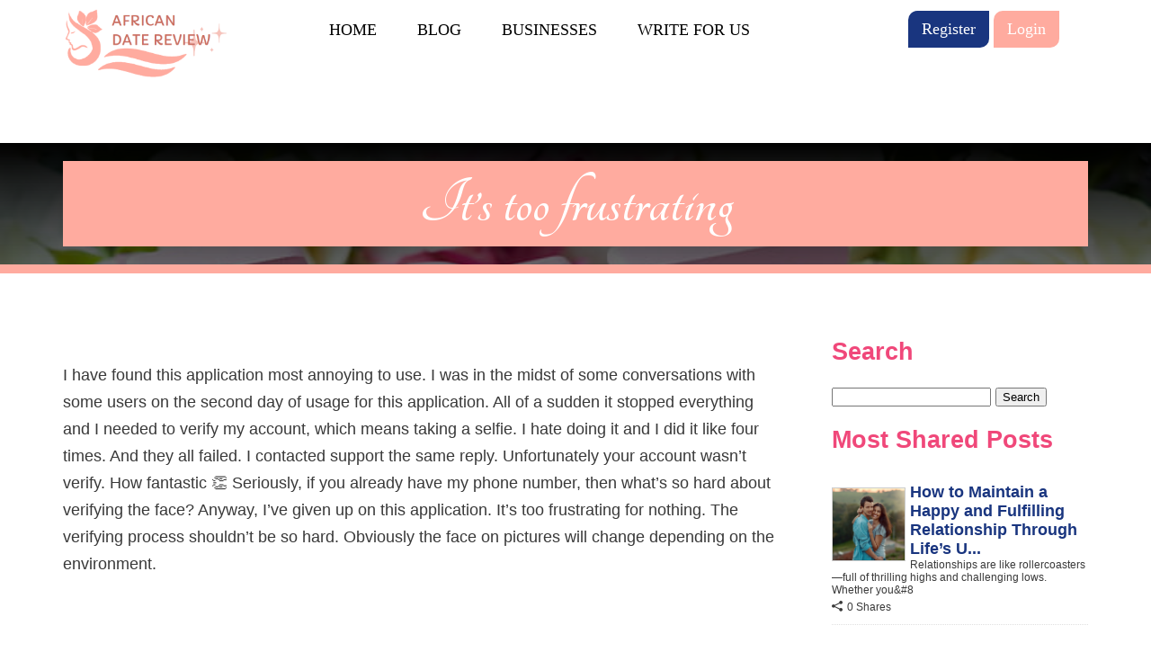

--- FILE ---
content_type: text/html; charset=UTF-8
request_url: https://www.africandatereview.com/review/its-too-frustrating/
body_size: 16228
content:
<!doctype html>
<html lang="en-US" >
<head>
	<meta charset="UTF-8" />
	<meta name="viewport" content="width=device-width, initial-scale=1" />
	<link rel="dns-prefetch" href="//cdn.hu-manity.co" />
		<!-- Cookie Compliance -->
		<script type="text/javascript">var huOptions = {"appID":"wwwafricandatereviewcom-da33872","currentLanguage":"en","blocking":true,"globalCookie":false,"privacyConsent":true,"forms":[],"customProviders":[],"customPatterns":[]};</script>
		<script type="text/javascript" src="https://cdn.hu-manity.co/hu-banner.min.js"></script><meta name='robots' content='index, follow, max-image-preview:large, max-snippet:-1, max-video-preview:-1' />

<!-- Open Graph Meta Tags generated by MashShare 4.0.47 - https://mashshare.net -->
<meta property="og:type" content="article" /> 
<meta property="og:title" content="It’s too frustrating" />
<meta property="og:description" content="I have found this application most annoying to use. I was in the midst of some conversations with some users on the second day of usage for this application. All of a sudden it stopped" />
<meta property="og:url" content="https://www.africandatereview.com/review/its-too-frustrating/" />
<meta property="og:site_name" content="African Date Review" />
<meta property="article:published_time" content="2021-08-21T00:00:00+00:00" />
<meta property="article:modified_time" content="2021-08-21T00:00:00+00:00" />
<meta property="og:updated_time" content="2021-08-21T00:00:00+00:00" />
<!-- Open Graph Meta Tags generated by MashShare 4.0.47 - https://www.mashshare.net -->
<!-- Twitter Card generated by MashShare 4.0.47 - https://www.mashshare.net -->
<meta name="twitter:card" content="summary">
<meta name="twitter:title" content="It’s too frustrating">
<meta name="twitter:description" content="I have found this application most annoying to use. I was in the midst of some conversations with some users on the second day of usage for this application. All of a sudden it stopped">
<!-- Twitter Card generated by MashShare 4.0.47 - https://www.mashshare.net -->


	<!-- This site is optimized with the Yoast SEO plugin v24.7 - https://yoast.com/wordpress/plugins/seo/ -->
	<title>It&#039;s too frustrating - African Date Review</title>
	<link rel="canonical" href="https://www.africandatereview.com/review/its-too-frustrating/" />
	<meta property="og:locale" content="en_US" />
	<meta property="og:type" content="article" />
	<meta property="og:title" content="It&#039;s too frustrating - African Date Review" />
	<meta property="og:description" content="I have found this application most annoying to use. I was in the midst of some conversations with some users on the second day of usage for this application. All of a sudden it stopped everything and I needed to verify my account, which means taking a selfie. I hate doing it and I did [&hellip;]" />
	<meta property="og:url" content="https://www.africandatereview.com/review/its-too-frustrating/" />
	<meta property="og:site_name" content="African Date Review" />
	<meta name="twitter:card" content="summary_large_image" />
	<meta name="twitter:label1" content="Est. reading time" />
	<meta name="twitter:data1" content="1 minute" />
	<script type="application/ld+json" class="yoast-schema-graph">{"@context":"https://schema.org","@graph":[{"@type":"WebPage","@id":"https://www.africandatereview.com/review/its-too-frustrating/","url":"https://www.africandatereview.com/review/its-too-frustrating/","name":"It's too frustrating - African Date Review","isPartOf":{"@id":"https://www.africandatereview.com/#website"},"datePublished":"2021-08-21T00:00:00+00:00","breadcrumb":{"@id":"https://www.africandatereview.com/review/its-too-frustrating/#breadcrumb"},"inLanguage":"en-US","potentialAction":[{"@type":"ReadAction","target":["https://www.africandatereview.com/review/its-too-frustrating/"]}]},{"@type":"BreadcrumbList","@id":"https://www.africandatereview.com/review/its-too-frustrating/#breadcrumb","itemListElement":[{"@type":"ListItem","position":1,"name":"Home","item":"https://www.africandatereview.com/"},{"@type":"ListItem","position":2,"name":"Reviews","item":"https://www.africandatereview.com/review/"},{"@type":"ListItem","position":3,"name":"It&#8217;s too frustrating"}]},{"@type":"WebSite","@id":"https://www.africandatereview.com/#website","url":"https://www.africandatereview.com/","name":"African Date Review","description":"Reviews about African Date","potentialAction":[{"@type":"SearchAction","target":{"@type":"EntryPoint","urlTemplate":"https://www.africandatereview.com/?s={search_term_string}"},"query-input":{"@type":"PropertyValueSpecification","valueRequired":true,"valueName":"search_term_string"}}],"inLanguage":"en-US"}]}</script>
	<!-- / Yoast SEO plugin. -->


<link rel="alternate" title="oEmbed (JSON)" type="application/json+oembed" href="https://www.africandatereview.com/wp-json/oembed/1.0/embed?url=https%3A%2F%2Fwww.africandatereview.com%2Freview%2Fits-too-frustrating%2F" />
<link rel="alternate" title="oEmbed (XML)" type="text/xml+oembed" href="https://www.africandatereview.com/wp-json/oembed/1.0/embed?url=https%3A%2F%2Fwww.africandatereview.com%2Freview%2Fits-too-frustrating%2F&#038;format=xml" />
		<!-- This site uses the Google Analytics by MonsterInsights plugin v9.3.1 - Using Analytics tracking - https://www.monsterinsights.com/ -->
		<!-- Note: MonsterInsights is not currently configured on this site. The site owner needs to authenticate with Google Analytics in the MonsterInsights settings panel. -->
					<!-- No tracking code set -->
				<!-- / Google Analytics by MonsterInsights -->
		<style id='wp-img-auto-sizes-contain-inline-css' type='text/css'>
img:is([sizes=auto i],[sizes^="auto," i]){contain-intrinsic-size:3000px 1500px}
/*# sourceURL=wp-img-auto-sizes-contain-inline-css */
</style>

<link rel='stylesheet' id='structured-content-frontend-css' href='https://www.africandatereview.com/wp-content/plugins/structured-content/dist/blocks.style.build.css?ver=1.6.4' type='text/css' media='all' />
<style id='wp-emoji-styles-inline-css' type='text/css'>

	img.wp-smiley, img.emoji {
		display: inline !important;
		border: none !important;
		box-shadow: none !important;
		height: 1em !important;
		width: 1em !important;
		margin: 0 0.07em !important;
		vertical-align: -0.1em !important;
		background: none !important;
		padding: 0 !important;
	}
/*# sourceURL=wp-emoji-styles-inline-css */
</style>
<link rel='stylesheet' id='wp-block-library-css' href='https://www.africandatereview.com/wp-includes/css/dist/block-library/style.min.css?ver=6.9' type='text/css' media='all' />
<style id='global-styles-inline-css' type='text/css'>
:root{--wp--preset--aspect-ratio--square: 1;--wp--preset--aspect-ratio--4-3: 4/3;--wp--preset--aspect-ratio--3-4: 3/4;--wp--preset--aspect-ratio--3-2: 3/2;--wp--preset--aspect-ratio--2-3: 2/3;--wp--preset--aspect-ratio--16-9: 16/9;--wp--preset--aspect-ratio--9-16: 9/16;--wp--preset--color--black: #000000;--wp--preset--color--cyan-bluish-gray: #abb8c3;--wp--preset--color--white: #ffffff;--wp--preset--color--pale-pink: #f78da7;--wp--preset--color--vivid-red: #cf2e2e;--wp--preset--color--luminous-vivid-orange: #ff6900;--wp--preset--color--luminous-vivid-amber: #fcb900;--wp--preset--color--light-green-cyan: #7bdcb5;--wp--preset--color--vivid-green-cyan: #00d084;--wp--preset--color--pale-cyan-blue: #8ed1fc;--wp--preset--color--vivid-cyan-blue: #0693e3;--wp--preset--color--vivid-purple: #9b51e0;--wp--preset--gradient--vivid-cyan-blue-to-vivid-purple: linear-gradient(135deg,rgb(6,147,227) 0%,rgb(155,81,224) 100%);--wp--preset--gradient--light-green-cyan-to-vivid-green-cyan: linear-gradient(135deg,rgb(122,220,180) 0%,rgb(0,208,130) 100%);--wp--preset--gradient--luminous-vivid-amber-to-luminous-vivid-orange: linear-gradient(135deg,rgb(252,185,0) 0%,rgb(255,105,0) 100%);--wp--preset--gradient--luminous-vivid-orange-to-vivid-red: linear-gradient(135deg,rgb(255,105,0) 0%,rgb(207,46,46) 100%);--wp--preset--gradient--very-light-gray-to-cyan-bluish-gray: linear-gradient(135deg,rgb(238,238,238) 0%,rgb(169,184,195) 100%);--wp--preset--gradient--cool-to-warm-spectrum: linear-gradient(135deg,rgb(74,234,220) 0%,rgb(151,120,209) 20%,rgb(207,42,186) 40%,rgb(238,44,130) 60%,rgb(251,105,98) 80%,rgb(254,248,76) 100%);--wp--preset--gradient--blush-light-purple: linear-gradient(135deg,rgb(255,206,236) 0%,rgb(152,150,240) 100%);--wp--preset--gradient--blush-bordeaux: linear-gradient(135deg,rgb(254,205,165) 0%,rgb(254,45,45) 50%,rgb(107,0,62) 100%);--wp--preset--gradient--luminous-dusk: linear-gradient(135deg,rgb(255,203,112) 0%,rgb(199,81,192) 50%,rgb(65,88,208) 100%);--wp--preset--gradient--pale-ocean: linear-gradient(135deg,rgb(255,245,203) 0%,rgb(182,227,212) 50%,rgb(51,167,181) 100%);--wp--preset--gradient--electric-grass: linear-gradient(135deg,rgb(202,248,128) 0%,rgb(113,206,126) 100%);--wp--preset--gradient--midnight: linear-gradient(135deg,rgb(2,3,129) 0%,rgb(40,116,252) 100%);--wp--preset--font-size--small: 13px;--wp--preset--font-size--medium: 20px;--wp--preset--font-size--large: 36px;--wp--preset--font-size--x-large: 42px;--wp--preset--spacing--20: 0.44rem;--wp--preset--spacing--30: 0.67rem;--wp--preset--spacing--40: 1rem;--wp--preset--spacing--50: 1.5rem;--wp--preset--spacing--60: 2.25rem;--wp--preset--spacing--70: 3.38rem;--wp--preset--spacing--80: 5.06rem;--wp--preset--shadow--natural: 6px 6px 9px rgba(0, 0, 0, 0.2);--wp--preset--shadow--deep: 12px 12px 50px rgba(0, 0, 0, 0.4);--wp--preset--shadow--sharp: 6px 6px 0px rgba(0, 0, 0, 0.2);--wp--preset--shadow--outlined: 6px 6px 0px -3px rgb(255, 255, 255), 6px 6px rgb(0, 0, 0);--wp--preset--shadow--crisp: 6px 6px 0px rgb(0, 0, 0);}:where(.is-layout-flex){gap: 0.5em;}:where(.is-layout-grid){gap: 0.5em;}body .is-layout-flex{display: flex;}.is-layout-flex{flex-wrap: wrap;align-items: center;}.is-layout-flex > :is(*, div){margin: 0;}body .is-layout-grid{display: grid;}.is-layout-grid > :is(*, div){margin: 0;}:where(.wp-block-columns.is-layout-flex){gap: 2em;}:where(.wp-block-columns.is-layout-grid){gap: 2em;}:where(.wp-block-post-template.is-layout-flex){gap: 1.25em;}:where(.wp-block-post-template.is-layout-grid){gap: 1.25em;}.has-black-color{color: var(--wp--preset--color--black) !important;}.has-cyan-bluish-gray-color{color: var(--wp--preset--color--cyan-bluish-gray) !important;}.has-white-color{color: var(--wp--preset--color--white) !important;}.has-pale-pink-color{color: var(--wp--preset--color--pale-pink) !important;}.has-vivid-red-color{color: var(--wp--preset--color--vivid-red) !important;}.has-luminous-vivid-orange-color{color: var(--wp--preset--color--luminous-vivid-orange) !important;}.has-luminous-vivid-amber-color{color: var(--wp--preset--color--luminous-vivid-amber) !important;}.has-light-green-cyan-color{color: var(--wp--preset--color--light-green-cyan) !important;}.has-vivid-green-cyan-color{color: var(--wp--preset--color--vivid-green-cyan) !important;}.has-pale-cyan-blue-color{color: var(--wp--preset--color--pale-cyan-blue) !important;}.has-vivid-cyan-blue-color{color: var(--wp--preset--color--vivid-cyan-blue) !important;}.has-vivid-purple-color{color: var(--wp--preset--color--vivid-purple) !important;}.has-black-background-color{background-color: var(--wp--preset--color--black) !important;}.has-cyan-bluish-gray-background-color{background-color: var(--wp--preset--color--cyan-bluish-gray) !important;}.has-white-background-color{background-color: var(--wp--preset--color--white) !important;}.has-pale-pink-background-color{background-color: var(--wp--preset--color--pale-pink) !important;}.has-vivid-red-background-color{background-color: var(--wp--preset--color--vivid-red) !important;}.has-luminous-vivid-orange-background-color{background-color: var(--wp--preset--color--luminous-vivid-orange) !important;}.has-luminous-vivid-amber-background-color{background-color: var(--wp--preset--color--luminous-vivid-amber) !important;}.has-light-green-cyan-background-color{background-color: var(--wp--preset--color--light-green-cyan) !important;}.has-vivid-green-cyan-background-color{background-color: var(--wp--preset--color--vivid-green-cyan) !important;}.has-pale-cyan-blue-background-color{background-color: var(--wp--preset--color--pale-cyan-blue) !important;}.has-vivid-cyan-blue-background-color{background-color: var(--wp--preset--color--vivid-cyan-blue) !important;}.has-vivid-purple-background-color{background-color: var(--wp--preset--color--vivid-purple) !important;}.has-black-border-color{border-color: var(--wp--preset--color--black) !important;}.has-cyan-bluish-gray-border-color{border-color: var(--wp--preset--color--cyan-bluish-gray) !important;}.has-white-border-color{border-color: var(--wp--preset--color--white) !important;}.has-pale-pink-border-color{border-color: var(--wp--preset--color--pale-pink) !important;}.has-vivid-red-border-color{border-color: var(--wp--preset--color--vivid-red) !important;}.has-luminous-vivid-orange-border-color{border-color: var(--wp--preset--color--luminous-vivid-orange) !important;}.has-luminous-vivid-amber-border-color{border-color: var(--wp--preset--color--luminous-vivid-amber) !important;}.has-light-green-cyan-border-color{border-color: var(--wp--preset--color--light-green-cyan) !important;}.has-vivid-green-cyan-border-color{border-color: var(--wp--preset--color--vivid-green-cyan) !important;}.has-pale-cyan-blue-border-color{border-color: var(--wp--preset--color--pale-cyan-blue) !important;}.has-vivid-cyan-blue-border-color{border-color: var(--wp--preset--color--vivid-cyan-blue) !important;}.has-vivid-purple-border-color{border-color: var(--wp--preset--color--vivid-purple) !important;}.has-vivid-cyan-blue-to-vivid-purple-gradient-background{background: var(--wp--preset--gradient--vivid-cyan-blue-to-vivid-purple) !important;}.has-light-green-cyan-to-vivid-green-cyan-gradient-background{background: var(--wp--preset--gradient--light-green-cyan-to-vivid-green-cyan) !important;}.has-luminous-vivid-amber-to-luminous-vivid-orange-gradient-background{background: var(--wp--preset--gradient--luminous-vivid-amber-to-luminous-vivid-orange) !important;}.has-luminous-vivid-orange-to-vivid-red-gradient-background{background: var(--wp--preset--gradient--luminous-vivid-orange-to-vivid-red) !important;}.has-very-light-gray-to-cyan-bluish-gray-gradient-background{background: var(--wp--preset--gradient--very-light-gray-to-cyan-bluish-gray) !important;}.has-cool-to-warm-spectrum-gradient-background{background: var(--wp--preset--gradient--cool-to-warm-spectrum) !important;}.has-blush-light-purple-gradient-background{background: var(--wp--preset--gradient--blush-light-purple) !important;}.has-blush-bordeaux-gradient-background{background: var(--wp--preset--gradient--blush-bordeaux) !important;}.has-luminous-dusk-gradient-background{background: var(--wp--preset--gradient--luminous-dusk) !important;}.has-pale-ocean-gradient-background{background: var(--wp--preset--gradient--pale-ocean) !important;}.has-electric-grass-gradient-background{background: var(--wp--preset--gradient--electric-grass) !important;}.has-midnight-gradient-background{background: var(--wp--preset--gradient--midnight) !important;}.has-small-font-size{font-size: var(--wp--preset--font-size--small) !important;}.has-medium-font-size{font-size: var(--wp--preset--font-size--medium) !important;}.has-large-font-size{font-size: var(--wp--preset--font-size--large) !important;}.has-x-large-font-size{font-size: var(--wp--preset--font-size--x-large) !important;}
/*# sourceURL=global-styles-inline-css */
</style>

<style id='classic-theme-styles-inline-css' type='text/css'>
/*! This file is auto-generated */
.wp-block-button__link{color:#fff;background-color:#32373c;border-radius:9999px;box-shadow:none;text-decoration:none;padding:calc(.667em + 2px) calc(1.333em + 2px);font-size:1.125em}.wp-block-file__button{background:#32373c;color:#fff;text-decoration:none}
/*# sourceURL=/wp-includes/css/classic-themes.min.css */
</style>
<link rel='stylesheet' id='mashsb-styles-css' href='https://www.africandatereview.com/wp-content/plugins/mashsharer/assets/css/mashsb.min.css?ver=4.0.47' type='text/css' media='all' />
<link rel='stylesheet' id='newsletter-css' href='https://www.africandatereview.com/wp-content/plugins/newsletter/style.css?ver=8.7.5' type='text/css' media='all' />
<script type="text/javascript">
            window._nslDOMReady = function (callback) {
                if ( document.readyState === "complete" || document.readyState === "interactive" ) {
                    callback();
                } else {
                    document.addEventListener( "DOMContentLoaded", callback );
                }
            };
            </script><script type="text/javascript" src="https://www.africandatereview.com/wp-includes/js/jquery/jquery.min.js?ver=3.7.1" id="jquery-core-js"></script>
<script type="text/javascript" src="https://www.africandatereview.com/wp-includes/js/jquery/jquery-migrate.min.js?ver=3.4.1" id="jquery-migrate-js"></script>
<script type="text/javascript" id="mashsb-js-extra">
/* <![CDATA[ */
var mashsb = {"shares":"0","round_shares":"1","animate_shares":"0","dynamic_buttons":"0","share_url":"https://www.africandatereview.com/review/its-too-frustrating/","title":"It%E2%80%99s+too+frustrating","image":null,"desc":"I have found this application most annoying to use. I was in the midst of some conversations with some users on the second day of usage for this application. All of a sudden it stopped \u2026","hashtag":"","subscribe":"link","subscribe_url":"","activestatus":"1","singular":"1","twitter_popup":"1","refresh":"0","nonce":"c6194d0fe0","postid":"771","servertime":"1769608019","ajaxurl":"https://www.africandatereview.com/wp-admin/admin-ajax.php"};
//# sourceURL=mashsb-js-extra
/* ]]> */
</script>
<script type="text/javascript" src="https://www.africandatereview.com/wp-content/plugins/mashsharer/assets/js/mashsb.min.js?ver=4.0.47" id="mashsb-js"></script>
<link rel="https://api.w.org/" href="https://www.africandatereview.com/wp-json/" /><link rel="EditURI" type="application/rsd+xml" title="RSD" href="https://www.africandatereview.com/xmlrpc.php?rsd" />
<meta name="generator" content="WordPress 6.9" />
<link rel='shortlink' href='https://www.africandatereview.com/?p=771' />
<link rel="icon" href="https://www.africandatereview.com/wp-content/uploads/2023/09/Screenshot-2023-09-14-094008-150x150.png" sizes="32x32" />
<link rel="icon" href="https://www.africandatereview.com/wp-content/uploads/2023/09/Screenshot-2023-09-14-094008.png" sizes="192x192" />
<link rel="apple-touch-icon" href="https://www.africandatereview.com/wp-content/uploads/2023/09/Screenshot-2023-09-14-094008.png" />
<meta name="msapplication-TileImage" content="https://www.africandatereview.com/wp-content/uploads/2023/09/Screenshot-2023-09-14-094008.png" />
<style type="text/css">div.nsl-container[data-align="left"] {
    text-align: left;
}

div.nsl-container[data-align="center"] {
    text-align: center;
}

div.nsl-container[data-align="right"] {
    text-align: right;
}


div.nsl-container div.nsl-container-buttons a[data-plugin="nsl"] {
    text-decoration: none;
    box-shadow: none;
    border: 0;
}

div.nsl-container .nsl-container-buttons {
    display: flex;
    padding: 5px 0;
}

div.nsl-container.nsl-container-block .nsl-container-buttons {
    display: inline-grid;
    grid-template-columns: minmax(145px, auto);
}

div.nsl-container-block-fullwidth .nsl-container-buttons {
    flex-flow: column;
    align-items: center;
}

div.nsl-container-block-fullwidth .nsl-container-buttons a,
div.nsl-container-block .nsl-container-buttons a {
    flex: 1 1 auto;
    display: block;
    margin: 5px 0;
    width: 100%;
}

div.nsl-container-inline {
    margin: -5px;
    text-align: left;
}

div.nsl-container-inline .nsl-container-buttons {
    justify-content: center;
    flex-wrap: wrap;
}

div.nsl-container-inline .nsl-container-buttons a {
    margin: 5px;
    display: inline-block;
}

div.nsl-container-grid .nsl-container-buttons {
    flex-flow: row;
    align-items: center;
    flex-wrap: wrap;
}

div.nsl-container-grid .nsl-container-buttons a {
    flex: 1 1 auto;
    display: block;
    margin: 5px;
    max-width: 280px;
    width: 100%;
}

@media only screen and (min-width: 650px) {
    div.nsl-container-grid .nsl-container-buttons a {
        width: auto;
    }
}

div.nsl-container .nsl-button {
    cursor: pointer;
    vertical-align: top;
    border-radius: 4px;
}

div.nsl-container .nsl-button-default {
    color: #fff;
    display: flex;
}

div.nsl-container .nsl-button-icon {
    display: inline-block;
}

div.nsl-container .nsl-button-svg-container {
    flex: 0 0 auto;
    padding: 8px;
    display: flex;
    align-items: center;
}

div.nsl-container svg {
    height: 24px;
    width: 24px;
    vertical-align: top;
}

div.nsl-container .nsl-button-default div.nsl-button-label-container {
    margin: 0 24px 0 12px;
    padding: 10px 0;
    font-family: Helvetica, Arial, sans-serif;
    font-size: 16px;
    line-height: 20px;
    letter-spacing: .25px;
    overflow: hidden;
    text-align: center;
    text-overflow: clip;
    white-space: nowrap;
    flex: 1 1 auto;
    -webkit-font-smoothing: antialiased;
    -moz-osx-font-smoothing: grayscale;
    text-transform: none;
    display: inline-block;
}

div.nsl-container .nsl-button-google[data-skin="dark"] .nsl-button-svg-container {
    margin: 1px;
    padding: 7px;
    border-radius: 3px;
    background: #fff;
}

div.nsl-container .nsl-button-google[data-skin="light"] {
    border-radius: 1px;
    box-shadow: 0 1px 5px 0 rgba(0, 0, 0, .25);
    color: RGBA(0, 0, 0, 0.54);
}

div.nsl-container .nsl-button-apple .nsl-button-svg-container {
    padding: 0 6px;
}

div.nsl-container .nsl-button-apple .nsl-button-svg-container svg {
    height: 40px;
    width: auto;
}

div.nsl-container .nsl-button-apple[data-skin="light"] {
    color: #000;
    box-shadow: 0 0 0 1px #000;
}

div.nsl-container .nsl-button-facebook[data-skin="white"] {
    color: #000;
    box-shadow: inset 0 0 0 1px #000;
}

div.nsl-container .nsl-button-facebook[data-skin="light"] {
    color: #1877F2;
    box-shadow: inset 0 0 0 1px #1877F2;
}

div.nsl-container .nsl-button-spotify[data-skin="white"] {
    color: #191414;
    box-shadow: inset 0 0 0 1px #191414;
}

div.nsl-container .nsl-button-apple div.nsl-button-label-container {
    font-size: 17px;
    font-family: -apple-system, BlinkMacSystemFont, "Segoe UI", Roboto, Helvetica, Arial, sans-serif, "Apple Color Emoji", "Segoe UI Emoji", "Segoe UI Symbol";
}

div.nsl-container .nsl-button-slack div.nsl-button-label-container {
    font-size: 17px;
    font-family: -apple-system, BlinkMacSystemFont, "Segoe UI", Roboto, Helvetica, Arial, sans-serif, "Apple Color Emoji", "Segoe UI Emoji", "Segoe UI Symbol";
}

div.nsl-container .nsl-button-slack[data-skin="light"] {
    color: #000000;
    box-shadow: inset 0 0 0 1px #DDDDDD;
}

div.nsl-container .nsl-button-tiktok[data-skin="light"] {
    color: #161823;
    box-shadow: 0 0 0 1px rgba(22, 24, 35, 0.12);
}


div.nsl-container .nsl-button-kakao {
    color: rgba(0, 0, 0, 0.85);
}

.nsl-clear {
    clear: both;
}

.nsl-container {
    clear: both;
}

.nsl-disabled-provider .nsl-button {
    filter: grayscale(1);
    opacity: 0.8;
}

/*Button align start*/

div.nsl-container-inline[data-align="left"] .nsl-container-buttons {
    justify-content: flex-start;
}

div.nsl-container-inline[data-align="center"] .nsl-container-buttons {
    justify-content: center;
}

div.nsl-container-inline[data-align="right"] .nsl-container-buttons {
    justify-content: flex-end;
}


div.nsl-container-grid[data-align="left"] .nsl-container-buttons {
    justify-content: flex-start;
}

div.nsl-container-grid[data-align="center"] .nsl-container-buttons {
    justify-content: center;
}

div.nsl-container-grid[data-align="right"] .nsl-container-buttons {
    justify-content: flex-end;
}

div.nsl-container-grid[data-align="space-around"] .nsl-container-buttons {
    justify-content: space-around;
}

div.nsl-container-grid[data-align="space-between"] .nsl-container-buttons {
    justify-content: space-between;
}

/* Button align end*/

/* Redirect */

#nsl-redirect-overlay {
    display: flex;
    flex-direction: column;
    justify-content: center;
    align-items: center;
    position: fixed;
    z-index: 1000000;
    left: 0;
    top: 0;
    width: 100%;
    height: 100%;
    backdrop-filter: blur(1px);
    background-color: RGBA(0, 0, 0, .32);;
}

#nsl-redirect-overlay-container {
    display: flex;
    flex-direction: column;
    justify-content: center;
    align-items: center;
    background-color: white;
    padding: 30px;
    border-radius: 10px;
}

#nsl-redirect-overlay-spinner {
    content: '';
    display: block;
    margin: 20px;
    border: 9px solid RGBA(0, 0, 0, .6);
    border-top: 9px solid #fff;
    border-radius: 50%;
    box-shadow: inset 0 0 0 1px RGBA(0, 0, 0, .6), 0 0 0 1px RGBA(0, 0, 0, .6);
    width: 40px;
    height: 40px;
    animation: nsl-loader-spin 2s linear infinite;
}

@keyframes nsl-loader-spin {
    0% {
        transform: rotate(0deg)
    }
    to {
        transform: rotate(360deg)
    }
}

#nsl-redirect-overlay-title {
    font-family: -apple-system, BlinkMacSystemFont, "Segoe UI", Roboto, Oxygen-Sans, Ubuntu, Cantarell, "Helvetica Neue", sans-serif;
    font-size: 18px;
    font-weight: bold;
    color: #3C434A;
}

#nsl-redirect-overlay-text {
    font-family: -apple-system, BlinkMacSystemFont, "Segoe UI", Roboto, Oxygen-Sans, Ubuntu, Cantarell, "Helvetica Neue", sans-serif;
    text-align: center;
    font-size: 14px;
    color: #3C434A;
}

/* Redirect END*/</style><style type="text/css">/* Notice fallback */
#nsl-notices-fallback {
    position: fixed;
    right: 10px;
    top: 10px;
    z-index: 10000;
}

.admin-bar #nsl-notices-fallback {
    top: 42px;
}

#nsl-notices-fallback > div {
    position: relative;
    background: #fff;
    border-left: 4px solid #fff;
    box-shadow: 0 1px 1px 0 rgba(0, 0, 0, .1);
    margin: 5px 15px 2px;
    padding: 1px 20px;
}

#nsl-notices-fallback > div.error {
    display: block;
    border-left-color: #dc3232;
}

#nsl-notices-fallback > div.updated {
    display: block;
    border-left-color: #46b450;
}

#nsl-notices-fallback p {
    margin: .5em 0;
    padding: 2px;
}

#nsl-notices-fallback > div:after {
    position: absolute;
    right: 5px;
    top: 5px;
    content: '\00d7';
    display: block;
    height: 16px;
    width: 16px;
    line-height: 16px;
    text-align: center;
    font-size: 20px;
    cursor: pointer;
}</style><script async
     crossorigin="anonymous" data-type="lazy" data-src="https://pagead2.googlesyndication.com/pagead/js/adsbygoogle.js?client=ca-pub-2846686879547331"></script>    <script>
    var ajaxurl = 'https://www.africandatereview.com/wp-admin/admin-ajax.php';
    </script>
       <link rel='stylesheet' id='dashicons-css'  href="https://www.africandatereview.com/wp-content/themes/review/style.css?r=368" type='text/css' media='all'/>
  	<meta name="google-site-verification" content="4zJv8HPawU_UV6hyO6x2ORiGxhSMDeajx3UwioWeK7w" />
 
</head>
<body class="wp-singular review-template-default single single-review postid-771 wp-theme-review cookies-not-set">
<header id="header">
<div class="row">
<div id="logo"><a href="https://www.africandatereview.com" data-wpel-link="internal"><div class="textwidget custom-html-widget"><img src="https://www.africandatereview.com/wp-content/uploads/2023/09/Screenshot-2023-09-14-093941.png" alt="AfricanDate Review" title="AfricanDate Review"></div></a></div>
<div id="nav">
<ul id="top-menu" class="menu"><li id="menu-item-26" class="menu-item menu-item-type-custom menu-item-object-custom menu-item-home menu-item-26"><a href="https://www.africandatereview.com" data-wpel-link="internal">HOME</a></li>
<li id="menu-item-292" class="menu-item menu-item-type-post_type menu-item-object-page current_page_parent menu-item-292"><a href="https://www.africandatereview.com/blog/" data-wpel-link="internal">BLOG</a></li>
<li id="menu-item-59" class="menu-item menu-item-type-post_type_archive menu-item-object-business menu-item-59"><a href="https://www.africandatereview.com/business/" data-wpel-link="internal">BUSINESSES</a></li>
<li id="menu-item-635" class="menu-item menu-item-type-post_type menu-item-object-page menu-item-635"><a href="https://www.africandatereview.com/write-for-us/" data-wpel-link="internal">WRITE FOR US</a></li>
</ul></div>
<div id="right-button">    <a class="register" href="https://www.africandatereview.com/wp-login.php?action=register&amp;redirect_to=https://www.africandatereview.com/review/its-too-frustrating/" data-wpel-link="internal"> Register</a>
    <a href="https://www.africandatereview.com/wp-login.php?redirect_to=https%3A%2F%2Fwww.africandatereview.com%2Freview%2Fits-too-frustrating%2F" data-wpel-link="internal">  Login</a>
  
 
</div>
<div id="mnav-button"><a href="#"><i class="fa fa-bars"></i></a></div>
<div id="mnav"><ul id="top-menu" class="menu"><li class="menu-item menu-item-type-custom menu-item-object-custom menu-item-home menu-item-26"><a href="https://www.africandatereview.com" data-wpel-link="internal">HOME</a></li>
<li class="menu-item menu-item-type-post_type menu-item-object-page current_page_parent menu-item-292"><a href="https://www.africandatereview.com/blog/" data-wpel-link="internal">BLOG</a></li>
<li class="menu-item menu-item-type-post_type_archive menu-item-object-business menu-item-59"><a href="https://www.africandatereview.com/business/" data-wpel-link="internal">BUSINESSES</a></li>
<li class="menu-item menu-item-type-post_type menu-item-object-page menu-item-635"><a href="https://www.africandatereview.com/write-for-us/" data-wpel-link="internal">WRITE FOR US</a></li>
</ul></div>
</div> 
</header>
<section id="page-container">
<div class="row ad-container" id="top-ad-container">  <div class="widget_text header-ad"><div class="textwidget custom-html-widget"></div></div></div>
<div class='code-block code-block-2' style='margin: 8px 0; clear: both;'>
<script async
     crossorigin="anonymous" data-type="lazy" data-src="https://pagead2.googlesyndication.com/pagead/js/adsbygoogle.js?client=ca-pub-2846686879547331"></script>
<ins class="adsbygoogle"
     style="display:block; text-align:center;"
     data-ad-layout="in-article"
     data-ad-format="fluid"
     data-ad-client="ca-pub-2846686879547331"
     data-ad-slot="5573649947"></ins>
<script>
     (adsbygoogle = window.adsbygoogle || []).push({});
</script></div>
<div class="listing-container dark">
  <div class="row">
    <h1 class="page-title"> It&#8217;s too frustrating </h1>
  </div>
</div>
<div class="row page-content">
  <div id="page-left">
      <img width="100%" src ="" />
    <p>I have found this application most annoying to use. I was in the midst of some conversations with some users on the second day of usage for this application. All of a sudden it stopped everything and I needed to verify my account, which means taking a selfie. I hate doing it and I did it like four times. And they all failed. I contacted support the same reply. Unfortunately your account wasn&#8217;t verify. How fantastic &#x1f44f; Seriously, if you already have my phone number, then what&#8217;s so hard about verifying the face? Anyway, I&#8217;ve given up on this application. It&#8217;s too frustrating for nothing. The verifying process shouldn&#8217;t be so hard. Obviously the face on pictures will change depending on the environment.</p>
<!-- CONTENT END 2 -->
  </div>
  <div id="page-right">
    <div class="sidebar-widget"><div class="sidebar-title"><h2>Search</h2></div><form role="search" method="get" id="searchform" class="searchform" action="https://www.africandatereview.com/">
				<div>
					<label class="screen-reader-text" for="s">Search for:</label>
					<input type="text" value="" name="s" id="s" />
					<input type="submit" id="searchsubmit" value="Search" />
				</div>
			</form></div><div class="widget_text sidebar-widget"><div class="textwidget custom-html-widget"><script async
     crossorigin="anonymous" data-type="lazy" data-src="https://pagead2.googlesyndication.com/pagead/js/adsbygoogle.js?client=ca-pub-2846686879547331"></script>
<!-- Sidebar Ad - 1 -->
<ins class="adsbygoogle"
     style="display:block"
     data-ad-client="ca-pub-2846686879547331"
     data-ad-slot="2432481284"
     data-ad-format="auto"
     data-full-width-responsive="true"></ins>
<script>
     (adsbygoogle = window.adsbygoogle || []).push({});
</script></div></div><!-- MashShare Most Popular Widget //--><div class="sidebar-widget"><div class="sidebar-title"><h2>Most Shared Posts</h2></div><ul class="mashsb-share-widget"><li><div class="mashsb-widget-img" style="background-image: url(https://www.africandatereview.com/wp-content/uploads/2025/02/can-a-relationship-work-without-being-in-love.png);background-size: cover;background-repeat: no-repeat;background-position: 50% 50%;width:80px;height:80px;"><a class="mashsb-widget-link" href="https://www.africandatereview.com/maintain-a-happy-and-fulfilling-relationship/" style="display:block;width:80px;height:80px;" data-wpel-link="internal">&nbsp</a></div><div class="mashsb-widget-post-title"><a class="mashsb-widget-link" href="https://www.africandatereview.com/maintain-a-happy-and-fulfilling-relationship/" data-wpel-link="internal">How to Maintain a Happy and Fulfilling Relationship Through Life’s U...</a></div><div class="mashsb-excerpt">Relationships are like rollercoasters—full of thrilling highs and challenging lows. Whether you&amp;#8</div> <span class="mashicon-share">0 Shares</span></li></ul></div><!-- MashShare Most Popular Widget End //--><div class="sidebar-widget"><div class="sidebar-title"><h2>Subscribe to Blog via Email</h2></div>Enter your email address to subscribe to this blog and receive notifications of new posts by email.<div class="tnp tnp-subscription tnp-widget">
<form method="post" action="https://www.africandatereview.com/wp-admin/admin-ajax.php?action=tnp&amp;na=s">
<input type="hidden" name="nr" value="widget">
<input type="hidden" name="nlang" value="">
<div class="tnp-field tnp-field-email"><label for="tnp-1">Email</label>
<input class="tnp-email" type="email" name="ne" id="tnp-1" value="" placeholder="" required></div>
<div class="tnp-field tnp-field-button" style="text-align: left"><input class="tnp-submit" type="submit" value="Subscribe" style="">
</div>
</form>
</div>
</div><div class="widget_text sidebar-widget"><div class="textwidget custom-html-widget"><script async
     crossorigin="anonymous" data-type="lazy" data-src="https://pagead2.googlesyndication.com/pagead/js/adsbygoogle.js?client=ca-pub-2846686879547331"></script>
<!-- Sidebar Ad - 2 -->
<ins class="adsbygoogle"
     style="display:block"
     data-ad-client="ca-pub-2846686879547331"
     data-ad-slot="6317662079"
     data-ad-format="auto"
     data-full-width-responsive="true"></ins>
<script>
     (adsbygoogle = window.adsbygoogle || []).push({});
</script></div></div><div class="sidebar-widget"><div class="sidebar-title"><h2>Guest Post Sites List</h2></div>			<div class="textwidget"><p><a href="https://www.amolatinanews.com/top-54-dating-reviews-website-list/" data-wpel-link="external" target="_blank" rel="nofollow external noopener noreferrer"><strong>Dating Guest Posting Sites Network</strong></a></p>
<p><a href="https://www.amolatinawomen.com/online-dating-customer-review/" data-wpel-link="external" target="_blank" rel="nofollow external noopener noreferrer"><strong>Dating Advertising Network</strong></a></p>
<p><strong><a href="https://www.russianbridesscam.net/" data-wpel-link="external" target="_blank" rel="nofollow external noopener noreferrer">sex movies</a></strong></p>
</div>
		</div><div class="sidebar-widget"><div class="sidebar-title"><h2>More Information About AmoLatina.com</h2></div>			<div class="textwidget"><p><a href="https://www.chinalovereviews.com/business/amolatina-com/" data-wpel-link="external" target="_blank" rel="nofollow external noopener noreferrer"><strong>AmoLatina.com</strong></a></p>
<p><a href="http://anastesiadatescam.org/business/amolatina-com/" data-wpel-link="external" target="_blank" rel="nofollow external noopener noreferrer"><strong>AmoLatina.com</strong></a></p>
<p><a href="https://www.charmdatereview.com/business/amolatina-com/" data-wpel-link="external" target="_blank" rel="nofollow external noopener noreferrer"><strong>AmoLatina.com</strong></a></p>
</div>
		</div><div class="sidebar-widget"><div class="sidebar-title"><h2>Categories</h2></div><form action="https://www.africandatereview.com" method="get"><label class="screen-reader-text" for="cat">Categories</label><select  name='cat' id='cat' class='postform'>
	<option value='-1'>Select Category</option>
	<option class="level-0" value="26">AfricanDate Reviews&nbsp;&nbsp;(9)</option>
	<option class="level-0" value="515">AmoLatina&nbsp;&nbsp;(19)</option>
	<option class="level-0" value="497">AnastasiaDate&nbsp;&nbsp;(13)</option>
	<option class="level-0" value="28">Dating Frauds&nbsp;&nbsp;(3)</option>
	<option class="level-0" value="27">Dating Scams&nbsp;&nbsp;(5)</option>
	<option class="level-0" value="759">Escort&nbsp;&nbsp;(2)</option>
	<option class="level-0" value="65">Online Dating&nbsp;&nbsp;(71)</option>
	<option class="level-0" value="533">RussianBrides&nbsp;&nbsp;(16)</option>
	<option class="level-0" value="555">VictoriaHearts&nbsp;&nbsp;(1)</option>
</select>
</form><script type="text/javascript">
/* <![CDATA[ */

( ( dropdownId ) => {
	const dropdown = document.getElementById( dropdownId );
	function onSelectChange() {
		setTimeout( () => {
			if ( 'escape' === dropdown.dataset.lastkey ) {
				return;
			}
			if ( dropdown.value && parseInt( dropdown.value ) > 0 && dropdown instanceof HTMLSelectElement ) {
				dropdown.parentElement.submit();
			}
		}, 250 );
	}
	function onKeyUp( event ) {
		if ( 'Escape' === event.key ) {
			dropdown.dataset.lastkey = 'escape';
		} else {
			delete dropdown.dataset.lastkey;
		}
	}
	function onClick() {
		delete dropdown.dataset.lastkey;
	}
	dropdown.addEventListener( 'keyup', onKeyUp );
	dropdown.addEventListener( 'click', onClick );
	dropdown.addEventListener( 'change', onSelectChange );
})( "cat" );

//# sourceURL=WP_Widget_Categories%3A%3Awidget
/* ]]> */
</script>
</div><div class="sidebar-widget"><div class="sidebar-title"><h2>Archives</h2></div>		<label class="screen-reader-text" for="archives-dropdown-2">Archives</label>
		<select id="archives-dropdown-2" name="archive-dropdown">
			
			<option value="">Select Month</option>
				<option value='https://www.africandatereview.com/2025/02/'> February 2025 &nbsp;(1)</option>
	<option value='https://www.africandatereview.com/2024/11/'> November 2024 &nbsp;(1)</option>
	<option value='https://www.africandatereview.com/2024/10/'> October 2024 &nbsp;(1)</option>
	<option value='https://www.africandatereview.com/2024/09/'> September 2024 &nbsp;(2)</option>
	<option value='https://www.africandatereview.com/2024/03/'> March 2024 &nbsp;(1)</option>
	<option value='https://www.africandatereview.com/2024/01/'> January 2024 &nbsp;(3)</option>
	<option value='https://www.africandatereview.com/2023/12/'> December 2023 &nbsp;(13)</option>
	<option value='https://www.africandatereview.com/2023/11/'> November 2023 &nbsp;(1)</option>
	<option value='https://www.africandatereview.com/2023/06/'> June 2023 &nbsp;(1)</option>
	<option value='https://www.africandatereview.com/2023/05/'> May 2023 &nbsp;(2)</option>
	<option value='https://www.africandatereview.com/2023/04/'> April 2023 &nbsp;(3)</option>
	<option value='https://www.africandatereview.com/2023/03/'> March 2023 &nbsp;(1)</option>
	<option value='https://www.africandatereview.com/2023/02/'> February 2023 &nbsp;(3)</option>
	<option value='https://www.africandatereview.com/2023/01/'> January 2023 &nbsp;(2)</option>
	<option value='https://www.africandatereview.com/2022/11/'> November 2022 &nbsp;(2)</option>
	<option value='https://www.africandatereview.com/2022/10/'> October 2022 &nbsp;(2)</option>
	<option value='https://www.africandatereview.com/2022/09/'> September 2022 &nbsp;(4)</option>
	<option value='https://www.africandatereview.com/2022/08/'> August 2022 &nbsp;(4)</option>
	<option value='https://www.africandatereview.com/2022/07/'> July 2022 &nbsp;(3)</option>
	<option value='https://www.africandatereview.com/2022/06/'> June 2022 &nbsp;(3)</option>
	<option value='https://www.africandatereview.com/2022/05/'> May 2022 &nbsp;(3)</option>
	<option value='https://www.africandatereview.com/2022/04/'> April 2022 &nbsp;(2)</option>
	<option value='https://www.africandatereview.com/2022/03/'> March 2022 &nbsp;(3)</option>
	<option value='https://www.africandatereview.com/2021/11/'> November 2021 &nbsp;(1)</option>
	<option value='https://www.africandatereview.com/2021/09/'> September 2021 &nbsp;(1)</option>
	<option value='https://www.africandatereview.com/2021/07/'> July 2021 &nbsp;(1)</option>
	<option value='https://www.africandatereview.com/2021/06/'> June 2021 &nbsp;(1)</option>
	<option value='https://www.africandatereview.com/2021/05/'> May 2021 &nbsp;(1)</option>
	<option value='https://www.africandatereview.com/2020/12/'> December 2020 &nbsp;(1)</option>
	<option value='https://www.africandatereview.com/2020/06/'> June 2020 &nbsp;(1)</option>
	<option value='https://www.africandatereview.com/2020/05/'> May 2020 &nbsp;(2)</option>
	<option value='https://www.africandatereview.com/2020/04/'> April 2020 &nbsp;(2)</option>
	<option value='https://www.africandatereview.com/2020/03/'> March 2020 &nbsp;(1)</option>
	<option value='https://www.africandatereview.com/2020/01/'> January 2020 &nbsp;(1)</option>
	<option value='https://www.africandatereview.com/2019/11/'> November 2019 &nbsp;(1)</option>
	<option value='https://www.africandatereview.com/2019/08/'> August 2019 &nbsp;(1)</option>
	<option value='https://www.africandatereview.com/2019/05/'> May 2019 &nbsp;(1)</option>
	<option value='https://www.africandatereview.com/2019/03/'> March 2019 &nbsp;(1)</option>
	<option value='https://www.africandatereview.com/2019/02/'> February 2019 &nbsp;(1)</option>

		</select>

			<script type="text/javascript">
/* <![CDATA[ */

( ( dropdownId ) => {
	const dropdown = document.getElementById( dropdownId );
	function onSelectChange() {
		setTimeout( () => {
			if ( 'escape' === dropdown.dataset.lastkey ) {
				return;
			}
			if ( dropdown.value ) {
				document.location.href = dropdown.value;
			}
		}, 250 );
	}
	function onKeyUp( event ) {
		if ( 'Escape' === event.key ) {
			dropdown.dataset.lastkey = 'escape';
		} else {
			delete dropdown.dataset.lastkey;
		}
	}
	function onClick() {
		delete dropdown.dataset.lastkey;
	}
	dropdown.addEventListener( 'keyup', onKeyUp );
	dropdown.addEventListener( 'click', onClick );
	dropdown.addEventListener( 'change', onSelectChange );
})( "archives-dropdown-2" );

//# sourceURL=WP_Widget_Archives%3A%3Awidget
/* ]]> */
</script>
</div><div class="widget_text sidebar-widget"><div class="textwidget custom-html-widget"><script async
     crossorigin="anonymous" data-type="lazy" data-src="https://pagead2.googlesyndication.com/pagead/js/adsbygoogle.js?client=ca-pub-2846686879547331"></script>
<!-- Sidebar Ad - 3 -->
<ins class="adsbygoogle"
     style="display:block"
     data-ad-client="ca-pub-2846686879547331"
     data-ad-slot="4949331313"
     data-ad-format="auto"
     data-full-width-responsive="true"></ins>
<script>
     (adsbygoogle = window.adsbygoogle || []).push({});
</script></div></div><div class="sidebar-widget"><div class="sidebar-title"><h2>Online Dating Reviews</h2></div>			<div class="textwidget"><p><a href="https://www.chinalovereviews.com/business/dating/" data-wpel-link="external" target="_blank" rel="nofollow external noopener noreferrer">Datinggrp</a></p>
<p><a href="https://www.charmdatereview.com/business/dating-com/" data-wpel-link="external" target="_blank" rel="nofollow external noopener noreferrer">Datinggrp.com</a></p>
<p><a href="https://www.anastesiadatescam.org/business/dating-com/" data-wpel-link="external" target="_blank" rel="nofollow external noopener noreferrer">Datinggroup.com</a></p>
<p><a href="https://www.anastesiadatescam.online/business/dating-com/" data-wpel-link="external" target="_blank" rel="nofollow external noopener noreferrer">Datinggroup.com review</a></p>
<p><a href="https://www.anastesiadate.review/business/dating-com/" data-wpel-link="external" target="_blank" rel="nofollow external noopener noreferrer">Dating group</a></p>
<p>&nbsp;</p>
</div>
		</div>  </div>
</div>

<div class='code-block code-block-3' style='margin: 8px 0; clear: both;'>
<script async
     crossorigin="anonymous" data-type="lazy" data-src="https://pagead2.googlesyndication.com/pagead/js/adsbygoogle.js?client=ca-pub-2846686879547331"></script>
<ins class="adsbygoogle"
     style="display:block; text-align:center;"
     data-ad-layout="in-article"
     data-ad-format="fluid"
     data-ad-client="ca-pub-2846686879547331"
     data-ad-slot="3852061080"></ins>
<script>
     (adsbygoogle = window.adsbygoogle || []).push({});
</script></div>

<div id="recent-posts" class="listing-container light">
<div class="row">
<h2>
Related Posts
</h2>

</div>
<div class="row">

 

</div>
</div>
<div class="row ad-container" id="top-ad-container"><div class="widget_text bottom-ad"><div class="textwidget custom-html-widget"></div></div></div>
</section>
<footer id="footer">
<div class="row">
<div class="col1">

           <div class="footer-widget"><div class="footer-title"><h3>About Us</h3></div>			<div class="textwidget"><p><strong>AfricanDate Review</strong> is the Best Online Dating Reviews website. We are providing genuine Information about Online Dating.<br />
<strong>Contact Us: </strong> <strong><a style="color: red;" href="/cdn-cgi/l/email-protection#761f181019361217021f18111104190306581f18"><span class="__cf_email__" data-cfemail="066f686069466267726f68616174697376286f68">[email&#160;protected]</span></a></strong></p>
</div>
		</div><div class="widget_text footer-widget"><div class="textwidget custom-html-widget"><div id="follow-us"> <b>Follow Us:</b><br>
<a href="https://www.facebook.com/datingreviewonline/" data-wpel-link="external" target="_blank" rel="nofollow external noopener noreferrer"><i class="fa fa-facebook"></i></a><a href="https://www.instagram.com/denygonz50505/" data-wpel-link="external" target="_blank" rel="nofollow external noopener noreferrer"><i class="fa fa-instagram"></i></a><a href="https://www.pinterest.com/jeniferperez1506/" data-wpel-link="external" target="_blank" rel="nofollow external noopener noreferrer"><i class="fa fa-pinterest"></i></a> <a href="https://twitter.com/GonzDeny" data-wpel-link="external" target="_blank" rel="nofollow external noopener noreferrer"><i class="fa fa-twitter"></i></a><a href="https://www.youtube.com/channel/UCbUmK27oF3RpjNV7INoWivg/" data-wpel-link="external" target="_blank" rel="nofollow external noopener noreferrer"><i class="fa fa-youtube"></i></a></div></div></div>
</div>
<div class="col"><div class="footer-widget"><div class="footer-title"><h3>Quick Links</h3></div><div class="menu-footer-menu-container"><ul id="menu-footer-menu" class="menu"><li id="menu-item-294" class="menu-item menu-item-type-custom menu-item-object-custom menu-item-home menu-item-294"><a href="https://www.africandatereview.com" data-wpel-link="internal">Home</a></li>
<li id="menu-item-296" class="menu-item menu-item-type-post_type menu-item-object-page current_page_parent menu-item-296"><a href="https://www.africandatereview.com/blog/" data-wpel-link="internal">Blog</a></li>
<li id="menu-item-298" class="menu-item menu-item-type-post_type_archive menu-item-object-business menu-item-298"><a href="https://www.africandatereview.com/business/" data-wpel-link="internal">Businesses</a></li>
<li id="menu-item-297" class="menu-item menu-item-type-post_type menu-item-object-page menu-item-297"><a href="https://www.africandatereview.com/write-for-us/" data-wpel-link="internal">Contribute Here</a></li>
<li id="menu-item-295" class="menu-item menu-item-type-post_type menu-item-object-page menu-item-295"><a href="https://www.africandatereview.com/privacy-policy/" data-wpel-link="internal">Privacy Policy</a></li>
<li id="menu-item-1300" class="menu-item menu-item-type-post_type menu-item-object-page menu-item-1300"><a href="https://www.africandatereview.com/disclaimer/" data-wpel-link="internal">Disclaimer</a></li>
</ul></div></div></div>
<div class="col">
<div class="footer-widget"><div class="footer-title"><h3>Subscribe to Blog via Email</h3></div>If you like to read this type of content then Subscribe our Blog...


<div class="tnp tnp-subscription tnp-widget">
<form method="post" action="https://www.africandatereview.com/wp-admin/admin-ajax.php?action=tnp&amp;na=s">
<input type="hidden" name="nr" value="widget">
<input type="hidden" name="nlang" value="">
<div class="tnp-field tnp-field-email"><label for="tnp-3">Email</label>
<input class="tnp-email" type="email" name="ne" id="tnp-3" value="" placeholder="" required></div>
<div class="tnp-field tnp-field-button" style="text-align: left"><input class="tnp-submit" type="submit" value="Subscribe" style="">
</div>
</form>
</div>
</div></div>

</div>
</footer>
<div id="cr">

<div class="row">Copyright @Vihaa Infosoft</div>
</div>
<div class='code-block code-block-5' style='margin: 8px 0; clear: both;'>
<script data-cfasync="false" src="/cdn-cgi/scripts/5c5dd728/cloudflare-static/email-decode.min.js"></script><script async
     crossorigin="anonymous" data-type="lazy" data-src="https://pagead2.googlesyndication.com/pagead/js/adsbygoogle.js?client=ca-pub-2846686879547331"></script>
<ins class="adsbygoogle"
     style="display:block; text-align:center;"
     data-ad-layout="in-article"
     data-ad-format="fluid"
     data-ad-client="ca-pub-2846686879547331"
     data-ad-slot="3420938596"></ins>
<script>
     (adsbygoogle = window.adsbygoogle || []).push({});
</script></div>
<script type="speculationrules">
{"prefetch":[{"source":"document","where":{"and":[{"href_matches":"/*"},{"not":{"href_matches":["/wp-*.php","/wp-admin/*","/wp-content/uploads/*","/wp-content/*","/wp-content/plugins/*","/wp-content/themes/review/*","/*\\?(.+)"]}},{"not":{"selector_matches":"a[rel~=\"nofollow\"]"}},{"not":{"selector_matches":".no-prefetch, .no-prefetch a"}}]},"eagerness":"conservative"}]}
</script>
<script>window.wpsc_print_css_uri = 'https://www.africandatereview.com/wp-content/plugins/structured-content/dist/print.css';</script><script type="text/javascript" id="flying-scripts">const loadScriptsTimer=setTimeout(loadScripts,5000*1000);const userInteractionEvents=['click', 'mousemove', 'keydown', 'touchstart', 'touchmove', 'wheel'];userInteractionEvents.forEach(function(event){window.addEventListener(event,triggerScriptLoader,{passive:!0})});function triggerScriptLoader(){loadScripts();clearTimeout(loadScriptsTimer);userInteractionEvents.forEach(function(event){window.removeEventListener(event,triggerScriptLoader,{passive:!0})})}
function loadScripts(){document.querySelectorAll("script[data-type='lazy']").forEach(function(elem){elem.setAttribute("src",elem.getAttribute("data-src"))})}</script>
    <script type="text/javascript" src="https://www.africandatereview.com/wp-content/plugins/structured-content/dist/app.build.js?ver=1.6.4" id="structured-content-frontend-js"></script>
<script id="wp-emoji-settings" type="application/json">
{"baseUrl":"https://s.w.org/images/core/emoji/17.0.2/72x72/","ext":".png","svgUrl":"https://s.w.org/images/core/emoji/17.0.2/svg/","svgExt":".svg","source":{"concatemoji":"https://www.africandatereview.com/wp-includes/js/wp-emoji-release.min.js?ver=6.9"}}
</script>
<script type="module">
/* <![CDATA[ */
/*! This file is auto-generated */
const a=JSON.parse(document.getElementById("wp-emoji-settings").textContent),o=(window._wpemojiSettings=a,"wpEmojiSettingsSupports"),s=["flag","emoji"];function i(e){try{var t={supportTests:e,timestamp:(new Date).valueOf()};sessionStorage.setItem(o,JSON.stringify(t))}catch(e){}}function c(e,t,n){e.clearRect(0,0,e.canvas.width,e.canvas.height),e.fillText(t,0,0);t=new Uint32Array(e.getImageData(0,0,e.canvas.width,e.canvas.height).data);e.clearRect(0,0,e.canvas.width,e.canvas.height),e.fillText(n,0,0);const a=new Uint32Array(e.getImageData(0,0,e.canvas.width,e.canvas.height).data);return t.every((e,t)=>e===a[t])}function p(e,t){e.clearRect(0,0,e.canvas.width,e.canvas.height),e.fillText(t,0,0);var n=e.getImageData(16,16,1,1);for(let e=0;e<n.data.length;e++)if(0!==n.data[e])return!1;return!0}function u(e,t,n,a){switch(t){case"flag":return n(e,"\ud83c\udff3\ufe0f\u200d\u26a7\ufe0f","\ud83c\udff3\ufe0f\u200b\u26a7\ufe0f")?!1:!n(e,"\ud83c\udde8\ud83c\uddf6","\ud83c\udde8\u200b\ud83c\uddf6")&&!n(e,"\ud83c\udff4\udb40\udc67\udb40\udc62\udb40\udc65\udb40\udc6e\udb40\udc67\udb40\udc7f","\ud83c\udff4\u200b\udb40\udc67\u200b\udb40\udc62\u200b\udb40\udc65\u200b\udb40\udc6e\u200b\udb40\udc67\u200b\udb40\udc7f");case"emoji":return!a(e,"\ud83e\u1fac8")}return!1}function f(e,t,n,a){let r;const o=(r="undefined"!=typeof WorkerGlobalScope&&self instanceof WorkerGlobalScope?new OffscreenCanvas(300,150):document.createElement("canvas")).getContext("2d",{willReadFrequently:!0}),s=(o.textBaseline="top",o.font="600 32px Arial",{});return e.forEach(e=>{s[e]=t(o,e,n,a)}),s}function r(e){var t=document.createElement("script");t.src=e,t.defer=!0,document.head.appendChild(t)}a.supports={everything:!0,everythingExceptFlag:!0},new Promise(t=>{let n=function(){try{var e=JSON.parse(sessionStorage.getItem(o));if("object"==typeof e&&"number"==typeof e.timestamp&&(new Date).valueOf()<e.timestamp+604800&&"object"==typeof e.supportTests)return e.supportTests}catch(e){}return null}();if(!n){if("undefined"!=typeof Worker&&"undefined"!=typeof OffscreenCanvas&&"undefined"!=typeof URL&&URL.createObjectURL&&"undefined"!=typeof Blob)try{var e="postMessage("+f.toString()+"("+[JSON.stringify(s),u.toString(),c.toString(),p.toString()].join(",")+"));",a=new Blob([e],{type:"text/javascript"});const r=new Worker(URL.createObjectURL(a),{name:"wpTestEmojiSupports"});return void(r.onmessage=e=>{i(n=e.data),r.terminate(),t(n)})}catch(e){}i(n=f(s,u,c,p))}t(n)}).then(e=>{for(const n in e)a.supports[n]=e[n],a.supports.everything=a.supports.everything&&a.supports[n],"flag"!==n&&(a.supports.everythingExceptFlag=a.supports.everythingExceptFlag&&a.supports[n]);var t;a.supports.everythingExceptFlag=a.supports.everythingExceptFlag&&!a.supports.flag,a.supports.everything||((t=a.source||{}).concatemoji?r(t.concatemoji):t.wpemoji&&t.twemoji&&(r(t.twemoji),r(t.wpemoji)))});
//# sourceURL=https://www.africandatereview.com/wp-includes/js/wp-emoji-loader.min.js
/* ]]> */
</script>
<script type="text/javascript">(function (undefined) {let scriptOptions={"_localizedStrings":{"redirect_overlay_title":"Hold On","redirect_overlay_text":"You are being redirected to another page,<br>it may take a few seconds.","webview_notification_text":"The selected provider doesn't support embedded browsers!"},"_targetWindow":"prefer-popup","_redirectOverlay":"overlay-with-spinner-and-message","_unsupportedWebviewBehavior":""};
/**
 * Used when Cross-Origin-Opener-Policy blocked the access to the opener. We can't have a reference of the opened windows, so we should attempt to refresh only the windows that has opened popups.
 */
window._nslHasOpenedPopup = false;
window._nslWebViewNoticeElement = null;

window.NSLPopup = function (url, title, w, h) {

    /**
     * Cross-Origin-Opener-Policy blocked the access to the opener
     */
    if (typeof BroadcastChannel === "function") {
        const _nslLoginBroadCastChannel = new BroadcastChannel('nsl_login_broadcast_channel');
        _nslLoginBroadCastChannel.onmessage = (event) => {
            if (window?._nslHasOpenedPopup && event.data?.action === 'redirect') {
                window._nslHasOpenedPopup = false;

                const url = event.data?.href;
                _nslLoginBroadCastChannel.close();
                if (typeof window.nslRedirect === 'function') {
                    window.nslRedirect(url);
                } else {
                    window.opener.location = url;
                }
            }
        };
    }

    const userAgent = navigator.userAgent,
        mobile = function () {
            return /\b(iPhone|iP[ao]d)/.test(userAgent) ||
                /\b(iP[ao]d)/.test(userAgent) ||
                /Android/i.test(userAgent) ||
                /Mobile/i.test(userAgent);
        },
        screenX = window.screenX !== undefined ? window.screenX : window.screenLeft,
        screenY = window.screenY !== undefined ? window.screenY : window.screenTop,
        outerWidth = window.outerWidth !== undefined ? window.outerWidth : document.documentElement.clientWidth,
        outerHeight = window.outerHeight !== undefined ? window.outerHeight : document.documentElement.clientHeight - 22,
        targetWidth = mobile() ? null : w,
        targetHeight = mobile() ? null : h,
        left = parseInt(screenX + (outerWidth - targetWidth) / 2, 10),
        right = parseInt(screenY + (outerHeight - targetHeight) / 2.5, 10),
        features = [];
    if (targetWidth !== null) {
        features.push('width=' + targetWidth);
    }
    if (targetHeight !== null) {
        features.push('height=' + targetHeight);
    }
    features.push('left=' + left);
    features.push('top=' + right);
    features.push('scrollbars=1');

    const newWindow = window.open(url, title, features.join(','));

    if (window.focus) {
        newWindow.focus();
    }

    window._nslHasOpenedPopup = true;

    return newWindow;
};

let isWebView = null;

function checkWebView() {
    if (isWebView === null) {
        function _detectOS(ua) {
            if (/Android/.test(ua)) {
                return "Android";
            } else if (/iPhone|iPad|iPod/.test(ua)) {
                return "iOS";
            } else if (/Windows/.test(ua)) {
                return "Windows";
            } else if (/Mac OS X/.test(ua)) {
                return "Mac";
            } else if (/CrOS/.test(ua)) {
                return "Chrome OS";
            } else if (/Firefox/.test(ua)) {
                return "Firefox OS";
            }
            return "";
        }

        function _detectBrowser(ua) {
            let android = /Android/.test(ua);

            if (/Opera Mini/.test(ua) || / OPR/.test(ua) || / OPT/.test(ua)) {
                return "Opera";
            } else if (/CriOS/.test(ua)) {
                return "Chrome for iOS";
            } else if (/Edge/.test(ua)) {
                return "Edge";
            } else if (android && /Silk\//.test(ua)) {
                return "Silk";
            } else if (/Chrome/.test(ua)) {
                return "Chrome";
            } else if (/Firefox/.test(ua)) {
                return "Firefox";
            } else if (android) {
                return "AOSP";
            } else if (/MSIE|Trident/.test(ua)) {
                return "IE";
            } else if (/Safari\//.test(ua)) {
                return "Safari";
            } else if (/AppleWebKit/.test(ua)) {
                return "WebKit";
            }
            return "";
        }

        function _detectBrowserVersion(ua, browser) {
            if (browser === "Opera") {
                return /Opera Mini/.test(ua) ? _getVersion(ua, "Opera Mini/") :
                    / OPR/.test(ua) ? _getVersion(ua, " OPR/") :
                        _getVersion(ua, " OPT/");
            } else if (browser === "Chrome for iOS") {
                return _getVersion(ua, "CriOS/");
            } else if (browser === "Edge") {
                return _getVersion(ua, "Edge/");
            } else if (browser === "Chrome") {
                return _getVersion(ua, "Chrome/");
            } else if (browser === "Firefox") {
                return _getVersion(ua, "Firefox/");
            } else if (browser === "Silk") {
                return _getVersion(ua, "Silk/");
            } else if (browser === "AOSP") {
                return _getVersion(ua, "Version/");
            } else if (browser === "IE") {
                return /IEMobile/.test(ua) ? _getVersion(ua, "IEMobile/") :
                    /MSIE/.test(ua) ? _getVersion(ua, "MSIE ")
                        :
                        _getVersion(ua, "rv:");
            } else if (browser === "Safari") {
                return _getVersion(ua, "Version/");
            } else if (browser === "WebKit") {
                return _getVersion(ua, "WebKit/");
            }
            return "0.0.0";
        }

        function _getVersion(ua, token) {
            try {
                return _normalizeSemverString(ua.split(token)[1].trim().split(/[^\w\.]/)[0]);
            } catch (o_O) {
            }
            return "0.0.0";
        }

        function _normalizeSemverString(version) {
            const ary = version.split(/[\._]/);
            return (parseInt(ary[0], 10) || 0) + "." +
                (parseInt(ary[1], 10) || 0) + "." +
                (parseInt(ary[2], 10) || 0);
        }

        function _isWebView(ua, os, browser, version, options) {
            switch (os + browser) {
                case "iOSSafari":
                    return false;
                case "iOSWebKit":
                    return _isWebView_iOS(options);
                case "AndroidAOSP":
                    return false;
                case "AndroidChrome":
                    return parseFloat(version) >= 42 ? /; wv/.test(ua) : /\d{2}\.0\.0/.test(version) ? true : _isWebView_Android(options);
            }
            return false;
        }

        function _isWebView_iOS(options) {
            const document = (window["document"] || {});

            if ("WEB_VIEW" in options) {
                return options["WEB_VIEW"];
            }
            return !("fullscreenEnabled" in document || "webkitFullscreenEnabled" in document || false);
        }

        function _isWebView_Android(options) {
            if ("WEB_VIEW" in options) {
                return options["WEB_VIEW"];
            }
            return !("requestFileSystem" in window || "webkitRequestFileSystem" in window || false);
        }

        const options = {},
            nav = window.navigator || {},
            ua = nav.userAgent || "",
            os = _detectOS(ua),
            browser = _detectBrowser(ua),
            browserVersion = _detectBrowserVersion(ua, browser);

        isWebView = _isWebView(ua, os, browser, browserVersion, options);
    }

    return isWebView;
}

function isAllowedWebViewForUserAgent(provider) {
    const facebookAllowedWebViews = [
        'Instagram',
        'FBAV',
        'FBAN'
    ];
    let whitelist = [];

    if (provider && provider === 'facebook') {
        whitelist = facebookAllowedWebViews;
    }

    const nav = window.navigator || {},
        ua = nav.userAgent || "";

    if (whitelist.length && ua.match(new RegExp(whitelist.join('|')))) {
        return true;
    }

    return false;
}

function disableButtonInWebView(providerButtonElement) {
    if (providerButtonElement) {
        providerButtonElement.classList.add('nsl-disabled-provider');
        providerButtonElement.setAttribute('href', '#');

        providerButtonElement.addEventListener('pointerdown', (e) => {
            if (!window._nslWebViewNoticeElement) {
                window._nslWebViewNoticeElement = document.createElement('div');
                window._nslWebViewNoticeElement.id = "nsl-notices-fallback";
                window._nslWebViewNoticeElement.addEventListener('pointerdown', function (e) {
                    this.parentNode.removeChild(this);
                    window._nslWebViewNoticeElement = null;
                });
                const webviewNoticeHTML = '<div class="error"><p>' + scriptOptions._localizedStrings.webview_notification_text + '</p></div>';

                window._nslWebViewNoticeElement.insertAdjacentHTML("afterbegin", webviewNoticeHTML);
                document.body.appendChild(window._nslWebViewNoticeElement);
            }
        });
    }

}

window._nslDOMReady(function () {

    window.nslRedirect = function (url) {
        if (scriptOptions._redirectOverlay) {
            const overlay = document.createElement('div');
            overlay.id = "nsl-redirect-overlay";
            let overlayHTML = '';
            const overlayContainer = "<div id='nsl-redirect-overlay-container'>",
                overlayContainerClose = "</div>",
                overlaySpinner = "<div id='nsl-redirect-overlay-spinner'></div>",
                overlayTitle = "<p id='nsl-redirect-overlay-title'>" + scriptOptions._localizedStrings.redirect_overlay_title + "</p>",
                overlayText = "<p id='nsl-redirect-overlay-text'>" + scriptOptions._localizedStrings.redirect_overlay_text + "</p>";

            switch (scriptOptions._redirectOverlay) {
                case "overlay-only":
                    break;
                case "overlay-with-spinner":
                    overlayHTML = overlayContainer + overlaySpinner + overlayContainerClose;
                    break;
                default:
                    overlayHTML = overlayContainer + overlaySpinner + overlayTitle + overlayText + overlayContainerClose;
                    break;
            }

            overlay.insertAdjacentHTML("afterbegin", overlayHTML);
            document.body.appendChild(overlay);
        }

        window.location = url;
    };

    let targetWindow = scriptOptions._targetWindow || 'prefer-popup',
        lastPopup = false;


    document.addEventListener('click', function (e) {
        if (e.target) {
            const buttonLinkElement = e.target.closest('a[data-plugin="nsl"][data-action="connect"]') || e.target.closest('a[data-plugin="nsl"][data-action="link"]');
            if (buttonLinkElement) {
                if (lastPopup && !lastPopup.closed) {
                    e.preventDefault();
                    lastPopup.focus();
                } else {

                    let href = buttonLinkElement.href,
                        success = false;
                    if (href.indexOf('?') !== -1) {
                        href += '&';
                    } else {
                        href += '?';
                    }

                    const redirectTo = buttonLinkElement.dataset.redirect;
                    if (redirectTo === 'current') {
                        href += 'redirect=' + encodeURIComponent(window.location.href) + '&';
                    } else if (redirectTo && redirectTo !== '') {
                        href += 'redirect=' + encodeURIComponent(redirectTo) + '&';
                    }

                    if (targetWindow !== 'prefer-same-window' && checkWebView()) {
                        targetWindow = 'prefer-same-window';
                    }

                    if (targetWindow === 'prefer-popup') {
                        lastPopup = NSLPopup(href + 'display=popup', 'nsl-social-connect', buttonLinkElement.dataset.popupwidth, buttonLinkElement.dataset.popupheight);
                        if (lastPopup) {
                            success = true;
                            e.preventDefault();
                        }
                    } else if (targetWindow === 'prefer-new-tab') {
                        const newTab = window.open(href + 'display=popup', '_blank');
                        if (newTab) {
                            if (window.focus) {
                                newTab.focus();
                            }
                            success = true;
                            window._nslHasOpenedPopup = true;
                            e.preventDefault();
                        }
                    }

                    if (!success) {
                        window.location = href;
                        e.preventDefault();
                    }
                }
            }
        }
    });

    let buttonCountChanged = false;

    const googleLoginButtons = document.querySelectorAll(' a[data-plugin="nsl"][data-provider="google"]');
    if (googleLoginButtons.length && checkWebView()) {
        googleLoginButtons.forEach(function (googleLoginButton) {
            if (scriptOptions._unsupportedWebviewBehavior === 'disable-button') {
                disableButtonInWebView(googleLoginButton);
            } else {
                googleLoginButton.remove();
                buttonCountChanged = true;
            }
        });
    }

    const facebookLoginButtons = document.querySelectorAll(' a[data-plugin="nsl"][data-provider="facebook"]');
    if (facebookLoginButtons.length && checkWebView() && /Android/.test(window.navigator.userAgent) && !isAllowedWebViewForUserAgent('facebook')) {
        facebookLoginButtons.forEach(function (facebookLoginButton) {
            if (scriptOptions._unsupportedWebviewBehavior === 'disable-button') {
                disableButtonInWebView(facebookLoginButton);
            } else {
                facebookLoginButton.remove();
                buttonCountChanged = true;
            }
        });
    }

    const separators = document.querySelectorAll('div.nsl-separator');
    if (buttonCountChanged && separators.length) {
        separators.forEach(function (separator) {
            const separatorParentNode = separator.parentNode;
            if (separatorParentNode) {
                const separatorButtonContainer = separatorParentNode.querySelector('div.nsl-container-buttons');
                if (separatorButtonContainer && !separatorButtonContainer.hasChildNodes()) {
                    separator.remove();
                }
            }
        })
    }
});})();</script>

<script defer type='text/javascript' src='https://www.africandatereview.com/wp-includes/js/jquery/jquery.min.js?ver=3.6.0' id='jquery-core-js'></script>

<script>
    
    // JavaScript Document

        
	  function load_business(page) {
    var data = { page: page, action: "load_business" };

    // Create a loader image element
   
    jQuery.post(ajaxurl, data, function (response) {
        // Remove the loader when the response arrives
          jQuery(".loader").hide();
        jQuery("#best-businesses .load-business").empty().append(response);
    }).fail(function () {
        // Remove the loader on failure and handle the error
        
        jQuery("#best-businesses .load-business").html("<div class='error'>Failed to load data.</div>");
    });
}

            //load_business(1);
			
			 jQuery(document).on('click', '.business_pagination li.active', function(e) {
					var page = jQuery(this).attr('p');
    				load_business(page);
			 });
			
			
		  function load_recent_posts(page){
			    var data = {page: page,action: "load_posts"};
                jQuery.post(ajaxurl, data, function(response) {
                   jQuery("#recent-posts .load-posts").empty().append(response);
                });
            }
           // load_recent_posts(1);
			
            jQuery(document).on('click', '.post-pagination li.active', function(e) {
					var page = jQuery(this).attr('p');
    				load_recent_posts(page);
			 });
			
			
			function load_reviews(page){
			    var data = {page: page,action: "load_reviews"};
                jQuery.post(ajaxurl, data, function(response) {
                   jQuery("#recent-reviews .load_reviews").empty().append(response);
                });
            }
           // load_reviews(1);
           
           

  
	     load_business(1);
         load_recent_posts(1);
         load_reviews(1)
	
          
           
           
 jQuery(document).ready(function($) {           
			
			jQuery(document).on('click', '.review_pagination li.active', function(e) {
					var page = jQuery(this).attr('p');
    				load_reviews(page);
			 });
			
			
			jQuery(document).on('click', '#mnav-button a', function(e) {
					jQuery("#mnav").slideToggle();
			 });
			
		
			
  });
  
  

    
</script>


 <link defer rel='stylesheet' id='dashicons-css'  href="https://www.africandatereview.com/wp-includes/css/dashicons.min.css" type='text/css' media='all'/>
    
    <link defer rel='stylesheet' id='second-style-css'  href="https://www.africandatereview.com/wp-content/themes/review/css/font-awesome.min.css?ver=20130608" type='text/css' media='all' />
<script defer src="https://static.cloudflareinsights.com/beacon.min.js/vcd15cbe7772f49c399c6a5babf22c1241717689176015" integrity="sha512-ZpsOmlRQV6y907TI0dKBHq9Md29nnaEIPlkf84rnaERnq6zvWvPUqr2ft8M1aS28oN72PdrCzSjY4U6VaAw1EQ==" data-cf-beacon='{"version":"2024.11.0","token":"4c50294f8fe84e07af1a3300e628eb45","r":1,"server_timing":{"name":{"cfCacheStatus":true,"cfEdge":true,"cfExtPri":true,"cfL4":true,"cfOrigin":true,"cfSpeedBrain":true},"location_startswith":null}}' crossorigin="anonymous"></script>
</body>
</html>

<!-- Page cached by LiteSpeed Cache 7.7 on 2026-01-28 13:46:59 -->

--- FILE ---
content_type: text/html; charset=UTF-8
request_url: https://www.africandatereview.com/wp-admin/admin-ajax.php
body_size: 53
content:

<div class="col" onclick="window.location.href='https://www.africandatereview.com/maintain-a-happy-and-fulfilling-relationship/'">
         <img  src ="https://www.africandatereview.com/wp-content/uploads/2025/02/can-a-relationship-work-without-being-in-love-300x169.png" />
         
         <div class="post-details"> <a href="https://www.africandatereview.com/maintain-a-happy-and-fulfilling-relationship/">How to Maintain a Happy and Fulfilling Relationship Through Life’s Ups and Downs</a>   </div>
         </div><div class="col" onclick="window.location.href='https://www.africandatereview.com/how-to-forgive-a-cheater/'">
         <img  src ="https://www.africandatereview.com/wp-content/uploads/2024/11/maxresdefault-16-300x169.jpg" />
         
         <div class="post-details"> <a href="https://www.africandatereview.com/how-to-forgive-a-cheater/">How to Forgive a Cheater: A Guide to Healing and Moving On</a>   </div>
         </div><div class="col" onclick="window.location.href='https://www.africandatereview.com/flirty-responses-to-thinking-of-you/'">
         <img  src ="https://www.africandatereview.com/wp-content/uploads/2024/10/Responses-to-I-was-thinking-about-you-300x168.png" />
         
         <div class="post-details"> <a href="https://www.africandatereview.com/flirty-responses-to-thinking-of-you/">Flirty Responses to Thinking of You: How to Keep the Spark Alive</a>   </div>
         </div><div class="col" onclick="window.location.href='https://www.africandatereview.com/expressing-yourself-the-tide-of-nude-seniors/'">
         <img  src ="https://www.africandatereview.com/wp-content/uploads/2024/09/5cd35ffb2100003000d37e07-300x150.jpeg" />
         
         <div class="post-details"> <a href="https://www.africandatereview.com/expressing-yourself-the-tide-of-nude-seniors/">Expressing Yourself: The Tide of Nude Seniors</a>   </div>
         </div><div class="col" onclick="window.location.href='https://www.africandatereview.com/romanian-men-culture-traits-in-the-relationship/'">
         <img  src ="https://www.africandatereview.com/wp-content/uploads/2024/09/1_SR166YJdRoaehmcLFb3p1w-300x226.png" />
         
         <div class="post-details"> <a href="https://www.africandatereview.com/romanian-men-culture-traits-in-the-relationship/">Understanding Romanian men: their culture, their traits, what awaits you in the relationship</a>   </div>
         </div><div class="col" onclick="window.location.href='https://www.africandatereview.com/amolatina-com-sign-in/'">
         <img  src ="https://www.africandatereview.com/wp-content/uploads/2023/12/5-Tips-For-Defusing-A-Romantic-Argument-300x199.png" />
         
         <div class="post-details"> <a href="https://www.africandatereview.com/amolatina-com-sign-in/">Simplifying Connections: The AmoLatina.com Sign In Experience</a>   </div>
         </div>
        <div class='post-pagination pagination'>
            <ul><li class='inactive'>Previous</li><li p='1' class = 'selected' >1</li><li p='2' class='active'>2</li><li p='3' class='active'>3</li><li p='4' class='active'>4</li><li p='5' class='active'>5</li><li p='6' class='active'>6</li><li p='7' class='active'>7</li><li p='2' class='active'>Next</li>
            </ul>
        </div>

--- FILE ---
content_type: text/css
request_url: https://www.africandatereview.com/wp-content/themes/review/style.css?r=368
body_size: 2743
content:
/*
Theme Name: Review Theme
Version: 3
*/

@import url('https://fonts.googleapis.com/css2?family=Stylish&family=Tangerine:wght@400;700&display=swap');

body {
	margin: 0px;
	padding: 0px;
	font-family: 'Raleway', sans-serif;
	font-size: 18px;
	color: #393939;

}


a {
	outline: none;
	text-decoration: none;
}

#page-container h1 {
	background: #ffab9f;
	margin: 0;
	color: #fff;
	padding: 10px 0 10px 0;
}

a:hover {
	text-decoration: none;
}

.row {
	width: 1140px;
	margin: 0 auto;
}

.row:after {
	display: block;
	content: '';
	clear: both;
}

#header {
	margin: 20px 0 0 0;
	display: inline;
	font-family: math;
}

#logo {
	float: left;
	width: 110px;
	text-align: center
}

#logo img {
	width: 185px;
	margin: 10px 0 0 0;
}

#logo a {
	color: #19357f;
	font-size: 17px;
}

#nav {
	float: left;
	width: 800px;
	text-align: center;
}

#mnav-button,
#mnav {
	display: none;
}

#nav #top-menu {
	list-style: none;
	margin: 23px 0 0;
}

#nav #top-menu li {
	display: inline-block;

}

#nav #top-menu li a:hover {}

#nav #top-menu li a {

	color: #000;
	padding: 5px 0;
	margin: 0 20px;

}

#nav #top-menu li a:hover {
	border-bottom: 2px solid #ffab9f;
}


#right-button {
	float: right;
	width: 200px;
	margin: 5px 0 0;
}

#right-button a {
	background: #ffab9f;
	color: #fff;
	display: inline-block;
	transition: background .5s;
	text-align: center;
	padding: 10px 15px 10px 15px;
	border-radius: 10px 0 10px 0;
	margin: 7px 0 0 0;
}


#right-button a.register {
	background: #19357f;
	color: #fff;
}

#right-button a:hover {
	background: #fff;
	border: 1px solid #eb4585;
	color: #000;


}

.page-title {
	color: #fff;
	text-align: center;
}

#page-left {
	float: left;
	width: 70%;
	line-height: 30px;
}

#page-left a {
	color: #f0487a
}

#page-left a:hover {
	color: #19357f;

}

#page-right {
	float: right;
	width: 25%;
}

#page-right ul {
	margin: 0px;
	padding: 0px;
	list-style: none;
}

#page-right ul li {
	padding: 10px 0;
	border-bottom: 1px dotted #e0e0e0;
}

#page-right ul li .post-date {
	font-size: 12px;
	display: block;
	margin-top: 10px
}

#page-right ul li a {
	color: #19357f
}

#page-right ul li a:hover {
	color: #f0487a;
}

#page-right h2 {
	color: #f0487a
}



.page-content {
	padding: 50px 0 0 0;

}

.ad-container {
	text-align: center;
	padding: 30px 0;
}

div#recent-posts {
	background-image: linear-gradient(rgba(0, 0, 0, 6), rgba(0, 0, 0, .6)), url(https://www.africandatereview.com/wp-content/uploads/2023/09/rose-flower-close-up-petals-wallpaper-preview.jpg);
	background-repeat: no-repeat;
	background-size: cover;
	border-bottom: 10px solid #ffab9f;
}

#recent-posts .col img {
	height: 230px;
}

#recent-reviews.listing-container .col a {
	float: none !important;
	margin: 0px;
	background: #19357f;
	font-size: 14px;
}

.listing-container .load-posts .col img {
	border: none;
}

#recent-reviews.listing-container.rsingle .col {
	float: none;
	width: 100%;
	border-bottom: 1px dotted #000;
	margin: 10px 0px;
	min-height: 110px;
	padding-bottom: 10px;
}

#recent-reviews h2 {
	color: #000 !important;
}

#post-review-form label {
	display: block;
	margin-top: 20px;
	font-size: 16px;
}

#post-review-form .rating label {
	margin-top: 0px;


}

.message {
	background: #19357f;
	color: #fff;
	padding: 10px;
	border-radius: 10px;
	width: 50%;
}

.message a {
	color: #fff;

}

.message a:hover {
	color: #000;

}

#post-review-form input[type=text],
textarea,
select {
	padding: 10px;
	border: 1px solid #e0e0e0;
	margin: 5px 0;
	width: 50%;

}

#post-review-form input[type=submit] {
	border: none;
	background: #f0487a;
	color: #fff;
	padding: 15px 40px;
	border-radius: 20px;
	margin-top: 20px;
	cursor: pointer;
}

.rating {
	display: inline-block;
	position: relative;
	height: 50px;
	line-height: 50px;
	font-size: 50px;
}

.rating label {
	position: absolute;
	top: 0;
	left: 0;
	height: 100%;
	cursor: pointer;
}

.rating label:last-child {
	position: static;
}

.rating label:nth-child(1) {
	z-index: 5;
}

.rating label:nth-child(2) {
	z-index: 4;
}

.rating label:nth-child(3) {
	z-index: 3;
}

.rating label:nth-child(4) {
	z-index: 2;
}

.rating label:nth-child(5) {
	z-index: 1;
}

.rating label input {
	position: absolute;
	top: 0;
	left: 0;
	opacity: 0;
}

.rating label .icon {
	float: left;
	color: transparent;
	font-size: 40px;
}

.rating label:last-child .icon {
	color: #e0e0e0;
}

.rating:not(:hover) label input:checked~.icon,
.rating:hover label:hover input~.icon {
	color: #ffa500;
}

.rating label input:focus:not(:checked)~.icon:last-child {
	color: #e0e0e0;

}


.listing-container.single {
	text-align: center;
	color: #fff;
}

.listing-container.single .ratingstar {
	color: #415eab;
}

.listing-container.single .ratingstar.selected {
	color: #ffa500;
}

.listing-container.single h1 {
	font-size: 40px;
	padding: 0px;
	margin: 0px;
	word-wrap: break-word;

}

.listing-container .ratingstar {
	color: #e0e0e0;
}

.listing-container .ratingstar.selected {
	color: #ffa500;
}

.listing-container.single #links a {
	float: none;
	margin: 0px;
}

#recent-reviews.listing-container .col .review-text {
	color: brown !important;
	font-size: 16px;
	font-family: math;
}

#recent-reviews.listing-container .col a:hover {
	background: #f0487a;
	color: #fff;
}

#recent-reviews.listing-container .col {
	min-height: 240px;
	font-family: sans-serif;
	font-weight: 500;
	color: darkslategray !important;
	box-shadow: .9px .9px .9px .9px black;
}

#recent-reviews.listing-container .col img {
	width: 25px;
	border-radius: 25px;
	margin-right: 10px;
	cursor: pointer;
}
.col.review {
transition: transform .5s;
}

.col.review:hover{
    transform: scale(1.1);
} 

#recent-reviews.listing-container .user-info {
	line-height: 25px;
	font-size: 14px;

}

#recent-reviews.listing-container .user-info span {
	color: #f0487a;
}

.listing-container {
	padding: 20px;
}

.listing-container.dark,
div#best-businesses {
	background-image: linear-gradient(rgba(0, 0, 0, 6), rgba(0, 0, 0, .6)), url(https://www.africandatereview.com/wp-content/uploads/2023/09/heart-love-image-flower-rose-wallpaper-preview.jpg);
	background-repeat: no-repeat;
	background-size: cover;
	border-bottom: 10px solid #ffab9f;
}

div#follow-us h3 {
	margin: 19px 0 0;
}

.listing-container.dark h2 {
	color: #fff;
	float: left;
}

.listing-container.light h2 {
	color: #ffab9f !important;
	float: left;
	font-family: 'Tangerine', cursive;
	font-size: 50px;
	margin: 0px !important;
}

.listing-container a {
	float: right;
	display: inline-block;
	margin: 15px 35px 5px 0px;
	padding: 9px 20px;
	font-size: 14px;
	border-radius: 20px;
	color: #f0487a;
}

.listing-container.dark a.view-all {
	border-radius: 10px 0px 10px 0px;
	color: #fff;
	FONT-WEIGHT: 600;
	background-color: #ffab9f;
}

.listing-container.dark a.view-all:hover {
	background: #ff5757;
	color: #fff;
	border-radius: 10px 0 10px 0;
	transition: .7s;
}

.listing-container .col .post-details a {
	font-size: 14px;
	border-radius: 10px 5px 10px 5px;
	color: #fff;
	text-outline: white;
	FONT-WEIGHT: 600;
	font-family: -webkit-body;
	text-transform: normal;
	background-color: #ffab9f;
}

.listing-container .col .post-details a:hover {
	background: #ff5757;
	color: #fff;
	border-radius: 5px 10px 5px 10px;
	transition: .7s;
}

.listing-container .col a {
	margin: 10px;
}

.listing-container.dark a {
	background: #fff;
	color: #f0487a;
}

.listing-container.light a,
.listing-container.single a {
	border-radius: 10px 0px 10px 0px;
	color: #fff;
	FONT-WEIGHT: 600;
	background-color: #ffab9f !important;
}

.listing-container.light a:hover,
.listing-container.single a:hover {
	background: #ff5757 !important;
	color: #fff !important;
	border-radius: 10px 0 10px 0;
	transition: .7s;
}

.listing-container .pagination {
	clear: both;
	text-align: center;
	padding-top: 30px;
	color: #ffab9f;
}

.listing-container .pagination ul {
	margin: 0px;
	padding: 0px;
	list-style: none;

}

.listing-container .pagination ul li {
	display: inline-block;
	padding: 5px 10px;
	line-height: 26px;
	margin: 5px;

}

#recent-reviews.listing-container .pagination ul li {
	border: 2px solid #000;
	border-radius: 10px;
	color: #000;
}


.listing-container .pagination ul li.active {
	cursor: pointer;
}

.listing-container .pagination ul li.active:hover,
.listing-container .pagination ul li.selected {
	background: #eb4585;
	color: #fff;
	border-radius: 10px;
}


.listing-container .col {
	float: left;
	width: 31%;
	margin: 1%;
	position: relative;
}

.listing-container .col img {
	width: 100%;
	opacity: 0.8;
	border-radius: 0 0 0 10px;
	border: solid;
	border-color: #ffab9f;
}

#page-left img {
	width: 100%;
	height: auto;
}



.listing-container .col img:hover {
	opacity: 1;
}

.listing-container .col .post-details {
	position: absolute;
	bottom: 0px;
	width: 100%;
	padding: 10px 0;
}

#best-businesses.listing-container .col .post-details {
	bottom: 20px;
	border-radius: 20px;

}

.listing-container .col .post-rating {
	display: block;
	color: #fff;
}

.listing-container .col .post-rating {
	position: relative;
}

.listing-container .col .avg-rating {
	position: absolute;
	visibility: hidden;
	right: -4px;
	background: #f0487a;
	color: #ffff;
	padding: 5px 10px;
	border-radius: 5px;
	font-size: 12px;
}

.listing-container .col:hover .avg-rating {
	visibility: visible;
}

.listing-container.dark h1 {
	color: #fff;
	font-family: 'Tangerine', cursive;
	font-size: 75px;
}

.listing-container.dark h2 {
	float: left;
	color: #fff;
	font-family: 'Tangerine', cursive;
	font-size: 50px;
	margin: 0px !important;

}


.col.review {
	margin: 4px;
	padding: 5px;
	border-radius: 5px 5px 5px 5px;
	background-color: #fff;
}


#pagination:before {
	content: "";
	display: block;
	clear: both;

}

.sliding-review {
	min-height: 150px !important;
}

.sliding-review-container {
	padding: 0px !important;

}

#footer {
	padding: 50px 0;
	color: #fff;
	background-image: linear-gradient(rgba(0, 0, 0, .5), rgba(0, 0, 0, .5)), url(https://www.africandatereview.com/wp-content/uploads/2023/09/fingers-heart-love-image-4k-wallpaper-preview.jpg);
	background-repeat: no-repeat;
	background-size: cover;

}

.footer-widget p {
	font-weight: 500;
	margin: 0px 0 7px 0px;
	padding: 2px 0px 0px 0px;
}

#footer ul {
	margin: 0px;
	padding: 0px;
	list-style: none;
}

#footer ul li a {
	display: block;
	padding: 7px 0;
	color: #fff;
}

#footer ul li a:hover {
	color: #f0487a;
	;

}

.footer-logo {
	width: 50%;



}


#footer .col {
	float: left;
	width: 20%;
	margin: 1%;
}

#footer .col1 {
	float: left;
	width: 40%;
	margin: 15px 0 0;

}

#footer .col1 img {
	width: 25%;


}

#reveiw-slide {
	padding: 20px;

}

#reveiw-slide div {
	display: inline-block;
}

.tnp-field label {
	font-size: 22px;
	font-weight: 600;
}

.tnp-widget input[type=email] {
	background: #fff;
}

.tnp-field input[type="submit"] {
	position: inherit;
	background: transparent;
	border: 1px solid;
	border: 1px solid #ffab9f;

}

.tnp-field input[type="submit"]:hover {
	background: #ffab9f;
	color: #000;
}

#cr {
	background: #000;
	padding: 10px;
	text-align: center;
	color: #fff;
	font-size: 15px;
	font-weight: 500;
}

#follow-us a {
	display: inline-block;
	color: #fff;
	padding: 10px 5px;
	font-size: 20px;

}

#follow-us a:hover {
	color: #f0487a;

}

.tnp-subscription input.tnp-submit {
	background-color: #f0487a !important;
	cursor: pointer;
	border-radius: 25px;
	margin: auto;
	width: -webkit-fill-available;
}

.tnp-subscription input.tnp-submit:hover {
	background-color: #fff !important;
	color: #f0487a !important;
}



.tnp-subscription input[type="email"] {
	height: 35px !important;
	border-radius: 25px;
}

#mnav {
	width: 100%;
	clear: both;
}

#mnav ul {
	margin: 0px;
	padding: 0px;
	list-style: none;
}

#mnav ul li {
	display: block;
	text-align: center;
}

#mnav ul li a {
	display: block;
	padding: 10px;
	border-bottom: 1px dotted #e0e0e0;
	color: #4817b9;

}


/*768 */
@media only screen and (max-width: 959px) {

	#nav {
		display: none;
	}

	#mnav-button {
		float: right;
		display: block;
		margin-right: 10px;
		width: 550px;
		text-align: right;
	}

	#mnav-button a {
		font-size: 25px;
		color: #888;
	}

	#right-button {
		text-align: right;
		margin-top: 0px;
	}

	#right-button a {
		font-size: 14px;
	}

	#right-button a {
		background: #f0487a;
		color: #fff;
		display: inline-block;
		transition: background .95s;
		text-align: center;
		padding: 10px 20px;
		border-radius: 20px;
	}

	.ad-container img {
		width: 100%;
	}

	.row {
		width: 95%;
	}




	.listing-container .col {
		float: left;
		width: 47%;
		margin-bottom: 20px;
	}

	#recent-reviews.listing-container .col {
		min-height: 240px;
		font-family: sans-serif;
		font-weight: 500;
		color: darkslategray;
		box-shadow: .9px .9px .9px .9px black;
	}


	#footer .col1,
	#footer .col {
		float: left;
		width: 47%;
		min-height: 180px;
	}


	#page-left,
	#page-right {
		float: none;
		width: 100%;
	}

	.sliding-review-container {
		display: none;
	}

	#post-review-form input[type="text"],
	textarea,
	select {
		width: 90%;
	}


}

@media only screen and (max-width: 1024px) {
	.row {
		width: 95%;
	}

	#nav {
		width: 600px;
	}
}

/* 960 (devices and browsers) */
@media only screen and (min-width: 768px) and (max-width: 959px) {}

@media only screen and (max-width: 767px) {}

/* 480 */
@media only screen and (min-width: 480px) and (max-width: 767px) {

	#nav {
		display: none;
	}

	#mnav-button {
		float: right;
		display: block;
		margin-right: 10px;
		width: 400px;
		text-align: right;
	}

	#mnav-button a {
		font-size: 25px;
		color: #888;
	}

	#right-button {
		text-align: right;
		margin-top: 0px;
	}

	#right-button a {
		font-size: 14px;
	}

	.ad-container img {
		width: 100%;
	}

	.row {
		width: 95%;
	}

	.listing-container .col {
		float: none;
		width: 100%;
		margin-bottom: 20px;
	}

	#recent-reviews.listing-container .col {
		border-bottom: 1px dotted #e0e0e0;
	}

	#footer .col1,
	#footer .col {
		float: none;
		width: 100%;
	}





	#page-left,
	#page-right {
		float: none;
		width: 100%;
	}

	.sliding-review-container {
		display: none;
	}

	#post-review-form input[type="text"],
	textarea,
	select {
		width: 90%;
	}


}

/* 320 */
@media only screen and (max-width: 360px) {
	#header {
		margin: 40px 0px 20px 0;
	}

	#right-button {
		width: 270px !important;
	}

	#mnav-button {
		top: 75px;
	}

	.listing-container,
	#recent-reviews {
		padding: 0 40px 0 0;
	}
}

@media only screen and (max-width: 479px) {
	#header {
		display: inline-block;
		margin: 20px 0 20px 0;
	}

	#logo img {
		width: 125px;
		margin: 7px;
	}

	#nav {
		display: none;
	}

	#mnav ul {
		float: right;
	}

	#mnav-button {
		float: right;
		margin-right: 10px;
		width: 100px;
		position: absolute;
		top: 28px;
		right: 0;
	}

	#mnav-button a {
		font-size: 25px;
		color: #888;
	}

	#right-button {
		text-align: right;
		float: none;
		width: 310px;
		margin: 0 0 0 0;

	}

	#right-button a {
		margin: 8px 0 0;
		font-size: 8px;

	}

	.ad-container img {
		width: 100%;
	}

	.row {
		width: 98%;
	}

	#recent-reviews .row {
		width: 95%;
	}

	#best-businesses .row {
		text-align: center;
	}

	#best-businesses .row a {
		float: none;
	}

	#best-businesses .row a.view-all {
		margin: 0 0 20px 0;

	}

	.listing-container .col {
		float: none;
		width: 100%;
		margin-bottom: 20px;
	}

	.listing-container a {
		margin: 0;
	}

	#recent-reviews.listing-container .col {
		border-bottom: 1px dotted #e0e0e0;
	}

	.listing-container,
	#recent-reviews {
		padding: 10px 30px 0 10px;
	}

	.listing-container.light h2 {
		font-size: 30px;
	}

	div#recent-reviews a {
		margin: 5px 0 0;
	}

	.listing-container .pagination ul {
		font-size: 10px;

	}

	.review_pagination.pagination {
		margin: 0 0 0 18px;
	}

	.listing-container .pagination {
		padding: 0;
	}

	#footer .col1,
	#footer .col {
		float: none;
		width: 100%;
	}

	.listing-container .pagination ul li {
		padding: 0 10px 0 10px;
	}

	.listing-container {
		padding: 20px;
	}

	.listing-container .review_pagination.pagination ul li {
		padding: 0 15px 0 15px;
		margin: 4px;
	}

	#page-left,
	#page-right {
		float: none;
		width: 100%;
	}

	.sliding-review-container {
		display: none;
	}

	#post-review-form input[type="text"],
	textarea,
	select {
		width: 90%;
	}

	#footer {
		padding: 50px 7px 5px 0;
	}

}

@media screen only and min- @media only screen and (max-width: 767px) {}